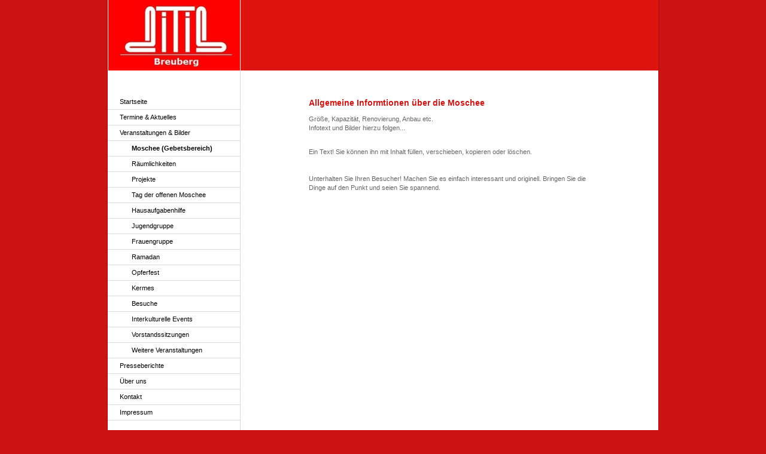

--- FILE ---
content_type: text/html; charset=UTF-8
request_url: https://www.ditib-breuberg.de/veranstaltungen-bilder/moschee-gebetsbereich/
body_size: 5758
content:
<!DOCTYPE html>
<html lang="de"  ><head prefix="og: http://ogp.me/ns# fb: http://ogp.me/ns/fb# business: http://ogp.me/ns/business#">
    <meta http-equiv="Content-Type" content="text/html; charset=utf-8"/>
    <meta name="generator" content="IONOS MyWebsite"/>
        
    <link rel="dns-prefetch" href="//cdn.website-start.de/"/>
    <link rel="dns-prefetch" href="//104.mod.mywebsite-editor.com"/>
    <link rel="dns-prefetch" href="https://104.sb.mywebsite-editor.com/"/>
    <link rel="shortcut icon" href="//cdn.website-start.de/favicon.ico"/>
        <title>DITIB - Türkisch Islamische Gemeinde zu  Breuberg-Sandbach e.V - Moschee (Gebetsbereich)</title>
    
    

<meta name="format-detection" content="telephone=no"/>
        <meta name="description" content="Neue Seite"/>
            <meta name="robots" content="index,follow"/>
        <link href="https://www.ditib-breuberg.de/s/style/layout.css?1707776270" rel="stylesheet" type="text/css"/>
    <link href="https://www.ditib-breuberg.de/s/style/main.css?1707776270" rel="stylesheet" type="text/css"/>
    <link href="https://www.ditib-breuberg.de/s/style/font.css?1707776270" rel="stylesheet" type="text/css"/>
    <link href="//cdn.website-start.de/app/cdn/min/group/web.css?1763478093678" rel="stylesheet" type="text/css"/>
<link href="//cdn.website-start.de/app/cdn/min/moduleserver/css/de_DE/common,counter,shoppingbasket?1763478093678" rel="stylesheet" type="text/css"/>
    <link href="https://104.sb.mywebsite-editor.com/app/logstate2-css.php?site=210461001&amp;t=1768727637" rel="stylesheet" type="text/css"/>

<script type="text/javascript">
    /* <![CDATA[ */
var stagingMode = '';
    /* ]]> */
</script>
<script src="https://104.sb.mywebsite-editor.com/app/logstate-js.php?site=210461001&amp;t=1768727637"></script>

    <link href="https://www.ditib-breuberg.de/s/style/print.css?1763478093678" rel="stylesheet" media="print" type="text/css"/>
    <script type="text/javascript">
    /* <![CDATA[ */
    var systemurl = 'https://104.sb.mywebsite-editor.com/';
    var webPath = '/';
    var proxyName = '';
    var webServerName = 'www.ditib-breuberg.de';
    var sslServerUrl = 'https://www.ditib-breuberg.de';
    var nonSslServerUrl = 'http://www.ditib-breuberg.de';
    var webserverProtocol = 'http://';
    var nghScriptsUrlPrefix = '//104.mod.mywebsite-editor.com';
    var sessionNamespace = 'DIY_SB';
    var jimdoData = {
        cdnUrl:  '//cdn.website-start.de/',
        messages: {
            lightBox: {
    image : 'Bild',
    of: 'von'
}

        },
        isTrial: 0,
        pageId: 924107482    };
    var script_basisID = "210461001";

    diy = window.diy || {};
    diy.web = diy.web || {};

        diy.web.jsBaseUrl = "//cdn.website-start.de/s/build/";

    diy.context = diy.context || {};
    diy.context.type = diy.context.type || 'web';
    /* ]]> */
</script>

<script type="text/javascript" src="//cdn.website-start.de/app/cdn/min/group/web.js?1763478093678" crossorigin="anonymous"></script><script type="text/javascript" src="//cdn.website-start.de/s/build/web.bundle.js?1763478093678" crossorigin="anonymous"></script><script src="//cdn.website-start.de/app/cdn/min/moduleserver/js/de_DE/common,counter,shoppingbasket?1763478093678"></script>
<script type="text/javascript" src="https://cdn.website-start.de/proxy/apps/static/resource/dependencies/"></script><script type="text/javascript">
                    if (typeof require !== 'undefined') {
                        require.config({
                            waitSeconds : 10,
                            baseUrl : 'https://cdn.website-start.de/proxy/apps/static/js/'
                        });
                    }
                </script><script type="text/javascript" src="//cdn.website-start.de/app/cdn/min/group/pfcsupport.js?1763478093678" crossorigin="anonymous"></script>    <meta property="og:type" content="business.business"/>
    <meta property="og:url" content="https://www.ditib-breuberg.de/veranstaltungen-bilder/moschee-gebetsbereich/"/>
    <meta property="og:title" content="DITIB - Türkisch Islamische Gemeinde zu  Breuberg-Sandbach e.V - Moschee (Gebetsbereich)"/>
            <meta property="og:description" content="Neue Seite"/>
                <meta property="og:image" content="https://www.ditib-breuberg.de/s/img/emotionheader.jpg"/>
        <meta property="business:contact_data:country_name" content="Deutschland"/>
    
    
    
    
    
    
    
    
</head>


<body class="body diyBgActive  cc-pagemode-default diy-market-de_DE" data-pageid="924107482" id="page-924107482">
    
    <div class="diyw">
        <div id="container">
	<div id="container_inner">
		<div id="container_innermost">

			<div id="header" class="altcolor">
				<div id="header_wrapper">

					
<style type="text/css" media="all">
.diyw div#emotion-header {
        max-width: 220px;
        max-height: 118px;
                background: #eeeeee;
    }

.diyw div#emotion-header-title-bg {
    left: 0%;
    top: 82%;
    width: 100%;
    height: 18%;

    background-color: #FFFFFF;
    opacity: 0.59;
    filter: alpha(opacity = 59);
    display: none;}
.diyw img#emotion-header-logo {
    left: 1.00%;
    top: 0.07%;
    background: transparent;
                border: 1px solid #CCCCCC;
        padding: 0px;
                display: none;
    }

.diyw div#emotion-header strong#emotion-header-title {
    left: 26%;
    top: 82%;
    color: #000000;
        font: normal normal 15px/120% Georgia, serif;
}

.diyw div#emotion-no-bg-container{
    max-height: 118px;
}

.diyw div#emotion-no-bg-container .emotion-no-bg-height {
    margin-top: 53.64%;
}
</style>
<div id="emotion-header" data-action="loadView" data-params="active" data-imagescount="1">
            <img src="https://www.ditib-breuberg.de/s/img/emotionheader.jpg?1421789664.220px.118px" id="emotion-header-img" alt=""/>
            
        <div id="ehSlideshowPlaceholder">
            <div id="ehSlideShow">
                <div class="slide-container">
                                        <div style="background-color: #eeeeee">
                            <img src="https://www.ditib-breuberg.de/s/img/emotionheader.jpg?1421789664.220px.118px" alt=""/>
                        </div>
                                    </div>
            </div>
        </div>


        <script type="text/javascript">
        //<![CDATA[
                diy.module.emotionHeader.slideShow.init({ slides: [{"url":"https:\/\/www.ditib-breuberg.de\/s\/img\/emotionheader.jpg?1421789664.220px.118px","image_alt":"","bgColor":"#eeeeee"}] });
        //]]>
        </script>

    
            
        
            
    
            <strong id="emotion-header-title" style="text-align: left"></strong>
                    <div class="notranslate">
                <svg xmlns="http://www.w3.org/2000/svg" version="1.1" id="emotion-header-title-svg" viewBox="0 0 220 118" preserveAspectRatio="xMinYMin meet"><text style="font-family:Georgia, serif;font-size:15px;font-style:normal;font-weight:normal;fill:#000000;line-height:1.2em;"><tspan x="0" style="text-anchor: start" dy="0.95em"> </tspan></text></svg>
            </div>
            
    
    <script type="text/javascript">
    //<![CDATA[
    (function ($) {
        function enableSvgTitle() {
                        var titleSvg = $('svg#emotion-header-title-svg'),
                titleHtml = $('#emotion-header-title'),
                emoWidthAbs = 220,
                emoHeightAbs = 118,
                offsetParent,
                titlePosition,
                svgBoxWidth,
                svgBoxHeight;

                        if (titleSvg.length && titleHtml.length) {
                offsetParent = titleHtml.offsetParent();
                titlePosition = titleHtml.position();
                svgBoxWidth = titleHtml.width();
                svgBoxHeight = titleHtml.height();

                                titleSvg.get(0).setAttribute('viewBox', '0 0 ' + svgBoxWidth + ' ' + svgBoxHeight);
                titleSvg.css({
                   left: Math.roundTo(100 * titlePosition.left / offsetParent.width(), 3) + '%',
                   top: Math.roundTo(100 * titlePosition.top / offsetParent.height(), 3) + '%',
                   width: Math.roundTo(100 * svgBoxWidth / emoWidthAbs, 3) + '%',
                   height: Math.roundTo(100 * svgBoxHeight / emoHeightAbs, 3) + '%'
                });

                titleHtml.css('visibility','hidden');
                titleSvg.css('visibility','visible');
            }
        }

        
            var posFunc = function($, overrideSize) {
                var elems = [], containerWidth, containerHeight;
                                    elems.push({
                        selector: '#emotion-header-title',
                        overrideSize: true,
                        horPos: 25.99,
                        vertPos: 81.99                    });
                    lastTitleWidth = $('#emotion-header-title').width();
                                                elems.push({
                    selector: '#emotion-header-title-bg',
                    horPos: 0,
                    vertPos: 100                });
                                
                containerWidth = parseInt('220');
                containerHeight = parseInt('118');

                for (var i = 0; i < elems.length; ++i) {
                    var el = elems[i],
                        $el = $(el.selector),
                        pos = {
                            left: el.horPos,
                            top: el.vertPos
                        };
                    if (!$el.length) continue;
                    var anchorPos = $el.anchorPosition();
                    anchorPos.$container = $('#emotion-header');

                    if (overrideSize === true || el.overrideSize === true) {
                        anchorPos.setContainerSize(containerWidth, containerHeight);
                    } else {
                        anchorPos.setContainerSize(null, null);
                    }

                    var pxPos = anchorPos.fromAnchorPosition(pos),
                        pcPos = anchorPos.toPercentPosition(pxPos);

                    var elPos = {};
                    if (!isNaN(parseFloat(pcPos.top)) && isFinite(pcPos.top)) {
                        elPos.top = pcPos.top + '%';
                    }
                    if (!isNaN(parseFloat(pcPos.left)) && isFinite(pcPos.left)) {
                        elPos.left = pcPos.left + '%';
                    }
                    $el.css(elPos);
                }

                // switch to svg title
                enableSvgTitle();
            };

                        var $emotionImg = jQuery('#emotion-header-img');
            if ($emotionImg.length > 0) {
                // first position the element based on stored size
                posFunc(jQuery, true);

                // trigger reposition using the real size when the element is loaded
                var ehLoadEvTriggered = false;
                $emotionImg.one('load', function(){
                    posFunc(jQuery);
                    ehLoadEvTriggered = true;
                                        diy.module.emotionHeader.slideShow.start();
                                    }).each(function() {
                                        if(this.complete || typeof this.complete === 'undefined') {
                        jQuery(this).load();
                    }
                });

                                noLoadTriggeredTimeoutId = setTimeout(function() {
                    if (!ehLoadEvTriggered) {
                        posFunc(jQuery);
                    }
                    window.clearTimeout(noLoadTriggeredTimeoutId)
                }, 5000);//after 5 seconds
            } else {
                jQuery(function(){
                    posFunc(jQuery);
                });
            }

                        if (jQuery.isBrowser && jQuery.isBrowser.ie8) {
                var longTitleRepositionCalls = 0;
                longTitleRepositionInterval = setInterval(function() {
                    if (lastTitleWidth > 0 && lastTitleWidth != jQuery('#emotion-header-title').width()) {
                        posFunc(jQuery);
                    }
                    longTitleRepositionCalls++;
                    // try this for 5 seconds
                    if (longTitleRepositionCalls === 5) {
                        window.clearInterval(longTitleRepositionInterval);
                    }
                }, 1000);//each 1 second
            }

            }(jQuery));
    //]]>
    </script>

    </div>


				</div>
			</div>

			<div id="content">
				<!-- content_start -->

				
        <div id="content_area">
        	<div id="content_start"></div>
        	
        
        <div id="matrix_1026610294" class="sortable-matrix" data-matrixId="1026610294"><div class="n module-type-header diyfeLiveArea "> <h1><span class="diyfeDecoration">Allgemeine Informtionen über die Moschee</span></h1> </div><div class="n module-type-text diyfeLiveArea "> <p>Größe, Kapazität, Renovierung, Anbau etc. </p>
<p>Infotext und Bilder hierzu folgen...</p>
<p> </p> </div><div class="n module-type-text diyfeLiveArea "> <p>Ein Text! Sie können ihn mit Inhalt füllen, verschieben, kopieren oder löschen.</p><p> </p><p> </p> <p>Unterhalten Sie Ihren Besucher! Machen Sie es einfach interessant und originell. Bringen Sie die Dinge auf den Punkt und seien Sie spannend.</p> </div></div>
        
        
        </div>

				<!-- content_ende -->
			</div>

			<div id="sidebar">
				<div id="navigation">
					<div id="mainNavWrapper">

						<div class="webnavigation"><ul id="mainNav1" class="mainNav1"><li class="navTopItemGroup_1"><a data-page-id="919941199" href="https://www.ditib-breuberg.de/" class="level_1"><span>Startseite</span></a></li><li class="navTopItemGroup_2"><a data-page-id="919941201" href="https://www.ditib-breuberg.de/termine-aktuelles/" class="level_1"><span>Termine &amp; Aktuelles</span></a></li><li class="navTopItemGroup_3"><a data-page-id="919941200" href="https://www.ditib-breuberg.de/veranstaltungen-bilder/" class="parent level_1"><span>Veranstaltungen &amp; Bilder</span></a></li><li><ul id="mainNav2" class="mainNav2"><li class="navTopItemGroup_3"><a data-page-id="924107482" href="https://www.ditib-breuberg.de/veranstaltungen-bilder/moschee-gebetsbereich/" class="current level_2"><span>Moschee (Gebetsbereich)</span></a></li><li class="navTopItemGroup_3"><a data-page-id="924107483" href="https://www.ditib-breuberg.de/veranstaltungen-bilder/räumlichkeiten/" class="level_2"><span>Räumlichkeiten</span></a></li><li class="navTopItemGroup_3"><a data-page-id="923962554" href="https://www.ditib-breuberg.de/veranstaltungen-bilder/projekte/" class="level_2"><span>Projekte</span></a></li><li class="navTopItemGroup_3"><a data-page-id="923757580" href="https://www.ditib-breuberg.de/veranstaltungen-bilder/tag-der-offenen-moschee/" class="level_2"><span>Tag der offenen Moschee</span></a></li><li class="navTopItemGroup_3"><a data-page-id="923791789" href="https://www.ditib-breuberg.de/veranstaltungen-bilder/hausaufgabenhilfe/" class="level_2"><span>Hausaufgabenhilfe</span></a></li><li class="navTopItemGroup_3"><a data-page-id="923757581" href="https://www.ditib-breuberg.de/veranstaltungen-bilder/jugendgruppe/" class="level_2"><span>Jugendgruppe</span></a></li><li class="navTopItemGroup_3"><a data-page-id="923757582" href="https://www.ditib-breuberg.de/veranstaltungen-bilder/frauengruppe/" class="level_2"><span>Frauengruppe</span></a></li><li class="navTopItemGroup_3"><a data-page-id="923757583" href="https://www.ditib-breuberg.de/veranstaltungen-bilder/ramadan/" class="level_2"><span>Ramadan</span></a></li><li class="navTopItemGroup_3"><a data-page-id="923757584" href="https://www.ditib-breuberg.de/veranstaltungen-bilder/opferfest/" class="level_2"><span>Opferfest</span></a></li><li class="navTopItemGroup_3"><a data-page-id="923757579" href="https://www.ditib-breuberg.de/veranstaltungen-bilder/kermes/" class="level_2"><span>Kermes</span></a></li><li class="navTopItemGroup_3"><a data-page-id="923757585" href="https://www.ditib-breuberg.de/veranstaltungen-bilder/besuche/" class="level_2"><span>Besuche</span></a></li><li class="navTopItemGroup_3"><a data-page-id="923761656" href="https://www.ditib-breuberg.de/veranstaltungen-bilder/interkulturelle-events/" class="level_2"><span>Interkulturelle Events</span></a></li><li class="navTopItemGroup_3"><a data-page-id="923769639" href="https://www.ditib-breuberg.de/veranstaltungen-bilder/vorstandssitzungen/" class="level_2"><span>Vorstandssitzungen</span></a></li><li class="navTopItemGroup_3"><a data-page-id="923769839" href="https://www.ditib-breuberg.de/veranstaltungen-bilder/weitere-veranstaltungen/" class="level_2"><span>Weitere Veranstaltungen</span></a></li></ul></li><li class="navTopItemGroup_4"><a data-page-id="923796662" href="https://www.ditib-breuberg.de/presseberichte/" class="level_1"><span>Presseberichte</span></a></li><li class="navTopItemGroup_5"><a data-page-id="919941202" href="https://www.ditib-breuberg.de/über-uns/" class="level_1"><span>Über uns</span></a></li><li class="navTopItemGroup_6"><a data-page-id="919941206" href="https://www.ditib-breuberg.de/kontakt/" class="level_1"><span>Kontakt</span></a></li><li class="navTopItemGroup_7"><a data-page-id="919941208" href="https://www.ditib-breuberg.de/impressum/" class="level_1"><span>Impressum</span></a></li></ul></div>

					</div>
				</div>

				<div id="sidebar_content">

					<div id="matrix_1024101751" class="sortable-matrix" data-matrixId="1024101751"><div class="n module-type-header diyfeLiveArea "> <h1><span class="diyfeDecoration">Aktuelles</span></h1> </div><div class="n module-type-text diyfeLiveArea "> <p><strong><u>Termine</u>:</strong></p>
<p><a href="https://www.ditib-breuberg.de/veranstaltungen-bilder/kermes/kermes-2022/" target="_self"><b>30.09. - 03.10.2022 Kermes und Tag der offenen Moschee</b></a></p>
<p> </p>
<p><a href="https://www.ditib-breuberg.de/veranstaltungen-bilder/interkulturelle-events/2022/" target="_self"><b>Teilnahme an der interkulturellen Woche - 25.09.2022</b></a></p>
<p> </p>
<p><strong>Renovierungen in der Moschee </strong></p>
<p> </p>
<p> </p>
<p> </p>
<p> </p> </div><div class="n module-type-hr diyfeLiveArea "> <div style="padding: 0px 0px">
    <div class="hr"></div>
</div>
 </div><div class="n module-type-header diyfeLiveArea "> <h1><span class="diyfeDecoration">Sie möchten Mitglied werden?</span></h1> </div><div class="n module-type-text diyfeLiveArea "> <p>Sudetenstr. 19<br/>
64747 Breuberg-Sandbach</p>
<p> </p>
<p>Vereinsvorsitzender:</p>
<p>Cemal Polat</p>
<p> </p>
<p>Tel.:  06163/4105<br/>
Fax:  06163/828727<br/>
Email:</p>
<p>ditib-breuberg@hotmail.com</p> </div><div class="n module-type-hr diyfeLiveArea "> <div style="padding: 0px 0px">
    <div class="hr"></div>
</div>
 </div><div class="n module-type-hr diyfeLiveArea "> <div style="padding: 0px 0px">
    <div class="hr"></div>
</div>
 </div><div class="n module-type-remoteModule-counter diyfeLiveArea ">             <div id="modul_5783724774_content"><div id="NGH5783724774_" class="counter apsinth-clear">
		<div class="ngh-counter ngh-counter-skin-neutral_03a" style="height:19px"><div class="char" style="width:10px;height:19px"></div><div class="char" style="background-position:-45px 0px;width:9px;height:19px"></div><div class="char" style="background-position:-10px 0px;width:7px;height:19px"></div><div class="char" style="background-position:-54px 0px;width:10px;height:19px"></div><div class="char" style="background-position:-82px 0px;width:9px;height:19px"></div><div class="char" style="background-position:-27px 0px;width:9px;height:19px"></div><div class="char" style="background-position:-17px 0px;width:10px;height:19px"></div><div class="char" style="background-position:-178px 0px;width:12px;height:19px"></div></div>		<div class="apsinth-clear"></div>
</div>
</div><script>/* <![CDATA[ */var __NGHModuleInstanceData5783724774 = __NGHModuleInstanceData5783724774 || {};__NGHModuleInstanceData5783724774.server = 'http://104.mod.mywebsite-editor.com';__NGHModuleInstanceData5783724774.data_web = {"content":516932};var m = mm[5783724774] = new Counter(5783724774,10709,'counter');if (m.initView_main != null) m.initView_main();/* ]]> */</script>
         </div></div>

				</div>
			</div>

			<div id="footer">
				<div id="footer_inner">
					<div id="footer_innermost">
						<div id="footer_wrapper" class="altcolor">

							<div id="contentfooter">
    <div class="leftrow">
                        <a rel="nofollow" href="javascript:window.print();">
                    <img class="inline" height="14" width="18" src="//cdn.website-start.de/s/img/cc/printer.gif" alt=""/>
                    Druckversion                </a> <span class="footer-separator">|</span>
                <a href="https://www.ditib-breuberg.de/sitemap/">Sitemap</a>
                        <br/> © DITIB - Türkisch Islamische Gemeinde zu Breuberg-Sandbach e.V<br/>
<br/>
Diese Homepage wurde mit <a rel="nofollow" href="https://www.ionos.de/websites/homepage-erstellen" target="_blank">IONOS MyWebsite</a> erstellt.
            </div>
    <script type="text/javascript">
        window.diy.ux.Captcha.locales = {
            generateNewCode: 'Neuen Code generieren',
            enterCode: 'Bitte geben Sie den Code ein'
        };
        window.diy.ux.Cap2.locales = {
            generateNewCode: 'Neuen Code generieren',
            enterCode: 'Bitte geben Sie den Code ein'
        };
    </script>
    <div class="rightrow">
                    <span class="loggedout">
                <a rel="nofollow" id="login" href="https://login.1and1-editor.com/210461001/www.ditib-breuberg.de/de?pageId=924107482">
                    Login                </a>
            </span>
                
                <span class="loggedin">
            <a rel="nofollow" id="logout" href="https://104.sb.mywebsite-editor.com/app/cms/logout.php">Logout</a> <span class="footer-separator">|</span>
            <a rel="nofollow" id="edit" href="https://104.sb.mywebsite-editor.com/app/210461001/924107482/">Seite bearbeiten</a>
        </span>
    </div>
</div>
            <div id="loginbox" class="hidden">
                <script type="text/javascript">
                    /* <![CDATA[ */
                    function forgotpw_popup() {
                        var url = 'https://passwort.1und1.de/xml/request/RequestStart';
                        fenster = window.open(url, "fenster1", "width=600,height=400,status=yes,scrollbars=yes,resizable=yes");
                        // IE8 doesn't return the window reference instantly or at all.
                        // It may appear the call failed and fenster is null
                        if (fenster && fenster.focus) {
                            fenster.focus();
                        }
                    }
                    /* ]]> */
                </script>
                                <img class="logo" src="//cdn.website-start.de/s/img/logo.gif" alt="IONOS" title="IONOS"/>

                <div id="loginboxOuter"></div>
            </div>
        


							<div class="c"></div>
						</div>
					</div>
				</div>
			</div>

		</div>
	</div>
</div>    </div>

    
    </body>


<!-- rendered at Sat, 27 Dec 2025 10:24:06 +0100 -->
</html>


--- FILE ---
content_type: text/css
request_url: https://www.ditib-breuberg.de/s/style/layout.css?1707776270
body_size: 932
content:

body 
{
	margin: 0;
	padding: 0 0 120px;
}


.diyw .altcolor {
	background: #de1411;
}


.diyw div#container {
	width: 920px;
	margin: 0 auto;
}

.diyw div#container_inner {
	margin: 0 -4px;
	padding: 0 4px 6px;
	background: url(https://www.ditib-breuberg.de/s/img/1014-container_bg_bottom.png) no-repeat 50% 100%;
	zoom: 1;
}

.diyw div#container_innermost {
	margin: 0 -4px;
	padding: 0 4px;
	background: url(https://www.ditib-breuberg.de/s/img/1014-container_bg.png) repeat-y 50% 0;
	width: 920px;
	position: relative;
}

* html .diyw div#container_inner {
	background-image: none;
}

* html .diyw div#container_innermost {
	background-image: url(https://www.ditib-breuberg.de/s/img/1014-container_bg.gif);
}


.diyw div#header {
}

.diyw div#header_wrapper {
	width: 220px;
	border: 1px solid #fff;
	border-width: 0 1px;
}

.diyw div#emotion-header {
	position: relative;
}

.diyw div#emotion-header strong#emotion-header-title {
	position: absolute;
	top: 0;
	left: 0;
}


.diyw div#content {
	width: 479px;
	padding: 40px 110px 120px;
	float: right;
}


.diyw div#sidebar {
	width: 221px;
	float: left;
	padding: 40px 0 0;
}


.diyw div#navigation {
}

.diyw ul.mainNav1 {
	margin: 0;
	padding: 0;
	list-style: none;
}

.diyw ul.mainNav1 li {
	width: 221px;
}

.diyw ul.mainNav1 li a {
	display: block;
	width: 181px;
	padding: 5px 20px;
	text-decoration: none;
	border-bottom: 1px solid #dadada;
}

.diyw ul.mainNav1 li a:hover, .diyw ul.mainNav1 li a.current {
	font-weight: bold;
}

.diyw ul.mainNav2 {
	margin: 0;
	padding: 0;
	list-style: none;
}

.diyw ul.mainNav2 li a {
	width: 161px;
	padding: 5px 20px 5px 40px;
}

.diyw ul.mainNav3 {
	margin: 0;
	padding: 0;
	list-style: none;
}

.diyw ul.mainNav3 li a {
	width: 151px;
	padding: 5px 20px 5px 50px;
}

.diyw div#sidebar_content {
	padding: 10px 20px;
}

.diyw div#jimdobox {
	margin-bottom: 20px;
}


.diyw div#footer {
	clear: both;
}

.diyw div#footer_inner {
}

.diyw div#footer_innermost {
}

.diyw div#footer_wrapper {
	border: 1px solid #fff;
	padding: 5px 20px;
	zoom: 1;
}



body .diyw
{
	font: normal 11px/140% Verdana, Arial, Helvetica, sans-serif;
	color: #666666;
}
 .diyw p, .diyw table, .diyw td {
	font: normal 11px/140% Verdana, Arial, Helvetica, sans-serif;
	color: #666666;
}

.diyw h1 {
	font: bold 14px/140% Verdana, Arial, Helvetica, sans-serif;
	color: #000000;
}

.diyw h2 {
	font: bold 12px/140% Verdana, Arial, Helvetica, sans-serif;
	color: #666666;
}


.diyw a.trackbackUrl, 
.diyw a.trackbackUrl:link,
.diyw a.trackbackUrl:visited,
.diyw a.trackbackUrl:hover,
.diyw a.trackbackUrl:active {
	background: #EEEEEE none repeat scroll 0% 0%;
	border: 1px solid black;
	color: #333333;
	padding: 2px;
	text-decoration: none;
}

.diyw a:link,
.diyw a:visited {
	text-decoration: underline; 
	color: #DB2F2C;
}

.diyw a:active, 
.diyw a:hover {
	text-decoration: none; 
	color: #DB2F2C;
}

.diyw div.hr {
	border-bottom-style: dotted;
	border-bottom-width: 1px; 
	border-color: #CCCCCC;
	height: 1px;
}
 
.diyw .altcolor,
.diyw .altcolor p {
	color: #000000;
}

.diyw .altcolor h1 {
	color: #000000;
}

.diyw .altcolor h2 {
	color: #000000;
}

.diyw .altcolor a:link,
.diyw .altcolor a:visited {
	color: #000000;
}

.diyw .altcolor a:active, 
.diyw .altcolor a:hover {
	color: #000000;
}

.diyw .altcolor div.hr {
	border-color: #000000;
}
